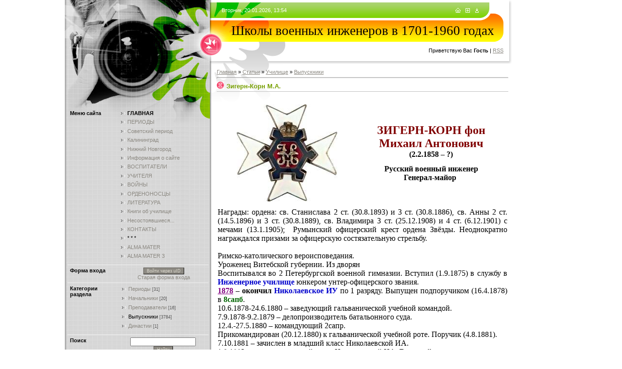

--- FILE ---
content_type: text/html; charset=UTF-8
request_url: https://viupetra2.3dn.ru/publ/zigern_korn_m_a/13-1-0-221
body_size: 12394
content:
<html>
<head>
<script type="text/javascript" src="/?f5XwL7qig7pPIAk%3BXJqQ8AshbAy59jRJc81kXC0IiRRLbjrTX80e43vZEOeDcnz9BiTneErrGips%5EzwPVEs0d8eWXV%212XQcyx9W8wZB7vqe7UduV59N%21t%21sW68rUVpqbcOQAi4zdq7hmaaJvNh6e92T5S%3B820m3hHSA7n7BVcyKEGb21YurrggPu9qhjR7Z0Ir39s6AhXguTEv%3BZHx20Tbj6Eiko"></script>
	<script type="text/javascript">new Image().src = "//counter.yadro.ru/hit;ucoznet?r"+escape(document.referrer)+(screen&&";s"+screen.width+"*"+screen.height+"*"+(screen.colorDepth||screen.pixelDepth))+";u"+escape(document.URL)+";"+Date.now();</script>
	<script type="text/javascript">new Image().src = "//counter.yadro.ru/hit;ucoz_desktop_ad?r"+escape(document.referrer)+(screen&&";s"+screen.width+"*"+screen.height+"*"+(screen.colorDepth||screen.pixelDepth))+";u"+escape(document.URL)+";"+Date.now();</script><script type="text/javascript">
if(typeof(u_global_data)!='object') u_global_data={};
function ug_clund(){
	if(typeof(u_global_data.clunduse)!='undefined' && u_global_data.clunduse>0 || (u_global_data && u_global_data.is_u_main_h)){
		if(typeof(console)=='object' && typeof(console.log)=='function') console.log('utarget already loaded');
		return;
	}
	u_global_data.clunduse=1;
	if('0'=='1'){
		var d=new Date();d.setTime(d.getTime()+86400000);document.cookie='adbetnetshowed=2; path=/; expires='+d;
		if(location.search.indexOf('clk2398502361292193773143=1')==-1){
			return;
		}
	}else{
		window.addEventListener("click", function(event){
			if(typeof(u_global_data.clunduse)!='undefined' && u_global_data.clunduse>1) return;
			if(typeof(console)=='object' && typeof(console.log)=='function') console.log('utarget click');
			var d=new Date();d.setTime(d.getTime()+86400000);document.cookie='adbetnetshowed=1; path=/; expires='+d;
			u_global_data.clunduse=2;
			new Image().src = "//counter.yadro.ru/hit;ucoz_desktop_click?r"+escape(document.referrer)+(screen&&";s"+screen.width+"*"+screen.height+"*"+(screen.colorDepth||screen.pixelDepth))+";u"+escape(document.URL)+";"+Date.now();
		});
	}
	
	new Image().src = "//counter.yadro.ru/hit;desktop_click_load?r"+escape(document.referrer)+(screen&&";s"+screen.width+"*"+screen.height+"*"+(screen.colorDepth||screen.pixelDepth))+";u"+escape(document.URL)+";"+Date.now();
}

setTimeout(function(){
	if(typeof(u_global_data.preroll_video_57322)=='object' && u_global_data.preroll_video_57322.active_video=='adbetnet') {
		if(typeof(console)=='object' && typeof(console.log)=='function') console.log('utarget suspend, preroll active');
		setTimeout(ug_clund,8000);
	}
	else ug_clund();
},3000);
</script>
<title>Зигерн-Корн М.А. - Выпускники - Училищe - Каталог статей - Школы военных инженеров в 1701 - 1960 годах</title>
<link rel="stylesheet" href="/_st/my.css?v=20251114_185739" />

	<link rel="stylesheet" href="/.s/src/base.min.css" />
	<link rel="stylesheet" href="/.s/src/layer7.min.css" />

	<script src="/.s/src/jquery-1.12.4.min.js"></script>
	
	<script src="/.s/src/uwnd.min.js"></script>
	<script src="//s772.ucoz.net/cgi/uutils.fcg?a=uSD&ca=2&ug=999&isp=0&r=0.517844113919327"></script>
	<link rel="stylesheet" href="/.s/src/ulightbox/ulightbox.min.css" />
	<link rel="stylesheet" href="/.s/src/social.css" />
	<script src="/.s/src/ulightbox/ulightbox.min.js"></script>
	<script>
/* --- UCOZ-JS-DATA --- */
window.uCoz = {"sign":{"3125":"Закрыть","7254":"Изменить размер","7287":"Перейти на страницу с фотографией.","5458":"Следующий","7251":"Запрошенный контент не может быть загружен. Пожалуйста, попробуйте позже.","7252":"Предыдущий","7253":"Начать слайд-шоу","5255":"Помощник"},"country":"US","uLightboxType":1,"language":"ru","ssid":"637371270020557326671","layerType":7,"module":"publ","site":{"id":"4viupetra2","host":"viupetra2.3dn.ru","domain":null}};
/* --- UCOZ-JS-CODE --- */

		function eRateEntry(select, id, a = 65, mod = 'publ', mark = +select.value, path = '', ajax, soc) {
			if (mod == 'shop') { path = `/${ id }/edit`; ajax = 2; }
			( !!select ? confirm(select.selectedOptions[0].textContent.trim() + '?') : true )
			&& _uPostForm('', { type:'POST', url:'/' + mod + path, data:{ a, id, mark, mod, ajax, ...soc } });
		}

		function updateRateControls(id, newRate) {
			let entryItem = self['entryID' + id] || self['comEnt' + id];
			let rateWrapper = entryItem.querySelector('.u-rate-wrapper');
			if (rateWrapper && newRate) rateWrapper.innerHTML = newRate;
			if (entryItem) entryItem.querySelectorAll('.u-rate-btn').forEach(btn => btn.remove())
		}
 function uSocialLogin(t) {
			var params = {"google":{"height":600,"width":700},"vkontakte":{"width":790,"height":400},"ok":{"width":710,"height":390},"yandex":{"width":870,"height":515}};
			var ref = escape(location.protocol + '//' + ('viupetra2.3dn.ru' || location.hostname) + location.pathname + ((location.hash ? ( location.search ? location.search + '&' : '?' ) + 'rnd=' + Date.now() + location.hash : ( location.search || '' ))));
			window.open('/'+t+'?ref='+ref,'conwin','width='+params[t].width+',height='+params[t].height+',status=1,resizable=1,left='+parseInt((screen.availWidth/2)-(params[t].width/2))+',top='+parseInt((screen.availHeight/2)-(params[t].height/2)-20)+'screenX='+parseInt((screen.availWidth/2)-(params[t].width/2))+',screenY='+parseInt((screen.availHeight/2)-(params[t].height/2)-20));
			return false;
		}
		function TelegramAuth(user){
			user['a'] = 9; user['m'] = 'telegram';
			_uPostForm('', {type: 'POST', url: '/index/sub', data: user});
		}
function loginPopupForm(params = {}) { new _uWnd('LF', ' ', -250, -100, { closeonesc:1, resize:1 }, { url:'/index/40' + (params.urlParams ? '?'+params.urlParams : '') }) }
/* --- UCOZ-JS-END --- */
</script>

	<style>.UhideBlock{display:none; }</style>
</head>

<body style="background:#FFFFFF; margin:0px; padding:0px;">
<div id="utbr8214" rel="s772"></div>

<table cellpadding="0" cellspacing="0" border="0" width="100%">
<tr><td valign="bottom" align="right" rowspan="2"><img src="/.s/t/977/1.gif" border="0"></td>
<td valign="top" width="305" height="100%" style="background:url('/.s/t/977/2.gif');"><img src="/.s/t/977/3.jpg" border="0">
 <table cellpadding="0" cellspacing="0" border="0" width="305">
 <tr><td style="background:url('/.s/t/977/4.gif') top no-repeat;" align="center">

<!--U1CLEFTER1Z-->
<!-- <block1> -->

<table border="0" cellpadding="5" cellspacing="0" width="290" style="border-bottom:1px solid #F3F3F3;">
<tr><td width="100" valign="top"><b><!-- <bt> --><!--<s5184>-->Меню сайта<!--</s>--><!-- </bt> --></b></td><td width="180" valign="top"><!-- <bc> --><div id="uMenuDiv1" class="uMenuV" style="position:relative;"><ul class="uMenuRoot">
<li><div class="umn-tl"><div class="umn-tr"><div class="umn-tc"></div></div></div><div class="umn-ml"><div class="umn-mr"><div class="umn-mc"><div class="uMenuItem"><a href="/"><span>ГЛАВНАЯ</span></a></div></div></div></div><div class="umn-bl"><div class="umn-br"><div class="umn-bc"><div class="umn-footer"></div></div></div></div></li>
<li><div class="umn-tl"><div class="umn-tr"><div class="umn-tc"></div></div></div><div class="umn-ml"><div class="umn-mr"><div class="umn-mc"><div class="uMenuItem"><a href="/index/0-16" target="_blank"><span>ПЕРИОДЫ</span></a></div></div></div></div><div class="umn-bl"><div class="umn-br"><div class="umn-bc"><div class="umn-footer"></div></div></div></div></li>
<li><div class="umn-tl"><div class="umn-tr"><div class="umn-tc"></div></div></div><div class="umn-ml"><div class="umn-mr"><div class="umn-mc"><div class="uMenuItem"><a href="http://kostroma1941-45.3dn.ru/publ/o_sajte/2-1-0-263" target="_blank"><span>Советский период</span></a></div></div></div></div><div class="umn-bl"><div class="umn-br"><div class="umn-bc"><div class="umn-footer"></div></div></div></div></li>
<li><div class="umn-tl"><div class="umn-tr"><div class="umn-tc"></div></div></div><div class="umn-ml"><div class="umn-mr"><div class="umn-mc"><div class="uMenuItem"><a href="http://viupetra.3dn.ru/publ/5-1-0-5" target="_blank"><span>Калининград</span></a></div></div></div></div><div class="umn-bl"><div class="umn-br"><div class="umn-bc"><div class="umn-footer"></div></div></div></div></li>
<li><div class="umn-tl"><div class="umn-tr"><div class="umn-tc"></div></div></div><div class="umn-ml"><div class="umn-mr"><div class="umn-mc"><div class="uMenuItem"><a href="http://almamater-3.3dn.ru/publ/kstovo/1-1-0-151" target="_blank"><span>Нижний Новгород</span></a></div></div></div></div><div class="umn-bl"><div class="umn-br"><div class="umn-bc"><div class="umn-footer"></div></div></div></div></li>
<li><div class="umn-tl"><div class="umn-tr"><div class="umn-tc"></div></div></div><div class="umn-ml"><div class="umn-mr"><div class="umn-mc"><div class="uMenuItem"><a href="/index/0-2" target="_blank"><span>Информация о сайте</span></a></div></div></div></div><div class="umn-bl"><div class="umn-br"><div class="umn-bc"><div class="umn-footer"></div></div></div></div></li>
<li><div class="umn-tl"><div class="umn-tr"><div class="umn-tc"></div></div></div><div class="umn-ml"><div class="umn-mr"><div class="umn-mc"><div class="uMenuItem"><a href="http://almamater-3.3dn.ru/publ/vospitateli/2-1-0-5" target="_blank"><span>ВОСПИТАТЕЛИ</span></a></div></div></div></div><div class="umn-bl"><div class="umn-br"><div class="umn-bc"><div class="umn-footer"></div></div></div></div></li>
<li><div class="umn-tl"><div class="umn-tr"><div class="umn-tc"></div></div></div><div class="umn-ml"><div class="umn-mr"><div class="umn-mc"><div class="uMenuItem"><a href="http://almamater-3.3dn.ru/publ/3-1-0-6" target="_blank"><span>УЧИТЕЛЯ</span></a></div></div></div></div><div class="umn-bl"><div class="umn-br"><div class="umn-bc"><div class="umn-footer"></div></div></div></div></li>
<li><div class="umn-tl"><div class="umn-tr"><div class="umn-tc"></div></div></div><div class="umn-ml"><div class="umn-mr"><div class="umn-mc"><div class="uMenuItem"><a href="http://na-vojnah-ri.3dn.ru/" target="_blank"><span>ВОЙНЫ</span></a></div></div></div></div><div class="umn-bl"><div class="umn-br"><div class="umn-bc"><div class="umn-footer"></div></div></div></div></li>
<li><div class="umn-tl"><div class="umn-tr"><div class="umn-tc"></div></div></div><div class="umn-ml"><div class="umn-mr"><div class="umn-mc"><div class="uMenuItem"><a href="http://viupetra.3dn.ru/publ/37-1-0-43" target="_blank"><span>ОРДЕНОНОСЦЫ</span></a></div></div></div></div><div class="umn-bl"><div class="umn-br"><div class="umn-bc"><div class="umn-footer"></div></div></div></div></li>
<li><div class="umn-tl"><div class="umn-tr"><div class="umn-tc"></div></div></div><div class="umn-ml"><div class="umn-mr"><div class="umn-mc"><div class="uMenuItem"><a href="http://na-vojnah-ri.3dn.ru/publ/iv/istorija/13-1-0-50" target="_blank"><span>ЛИТЕРАТУРА</span></a></div></div></div></div><div class="umn-bl"><div class="umn-br"><div class="umn-bc"><div class="umn-footer"></div></div></div></div></li>
<li><div class="umn-tl"><div class="umn-tr"><div class="umn-tc"></div></div></div><div class="umn-ml"><div class="umn-mr"><div class="umn-mc"><div class="uMenuItem"><a href="http://viupetra.3dn.ru/publ/60-1-0-414" target="_blank"><span>Книги об училище</span></a></div></div></div></div><div class="umn-bl"><div class="umn-br"><div class="umn-bc"><div class="umn-footer"></div></div></div></div></li>
<li><div class="umn-tl"><div class="umn-tr"><div class="umn-tc"></div></div></div><div class="umn-ml"><div class="umn-mr"><div class="umn-mc"><div class="uMenuItem"><a href="http://viupetra2.3dn.ru/publ/15-1-0-90" target="_blank"><span>Несостоявшиеся...</span></a></div></div></div></div><div class="umn-bl"><div class="umn-br"><div class="umn-bc"><div class="umn-footer"></div></div></div></div></li>
<li><div class="umn-tl"><div class="umn-tr"><div class="umn-tc"></div></div></div><div class="umn-ml"><div class="umn-mr"><div class="umn-mc"><div class="uMenuItem"><a href="/index/0-3" target="_blank"><span>КОНТАКТЫ</span></a></div></div></div></div><div class="umn-bl"><div class="umn-br"><div class="umn-bc"><div class="umn-footer"></div></div></div></div></li>
<li><div class="umn-tl"><div class="umn-tr"><div class="umn-tc"></div></div></div><div class="umn-ml"><div class="umn-mr"><div class="umn-mc"><div class="uMenuItem"><span>* * *</span></div></div></div></div><div class="umn-bl"><div class="umn-br"><div class="umn-bc"><div class="umn-footer"></div></div></div></div></li>
<li><div class="umn-tl"><div class="umn-tr"><div class="umn-tc"></div></div></div><div class="umn-ml"><div class="umn-mr"><div class="umn-mc"><div class="uMenuItem"><a href="http://viupetra.3dn.ru/" target="_blank"><span>ALMA MATER</span></a></div></div></div></div><div class="umn-bl"><div class="umn-br"><div class="umn-bc"><div class="umn-footer"></div></div></div></div></li>
<li><div class="umn-tl"><div class="umn-tr"><div class="umn-tc"></div></div></div><div class="umn-ml"><div class="umn-mr"><div class="umn-mc"><div class="uMenuItem"><a href="http://almamater-3.3dn.ru/" target="_blank"><span>ALMA MATER 3</span></a></div></div></div></div><div class="umn-bl"><div class="umn-br"><div class="umn-bc"><div class="umn-footer"></div></div></div></div></li></ul></div><script>$(function(){_uBuildMenu('#uMenuDiv1',0,document.location.href+'/','uMenuItemA','uMenuArrow',2500);})</script><!-- </bc> --></td></tr>
</table>

<!-- </block1> -->

<!-- <block2> -->

<table border="0" cellpadding="5" cellspacing="0" width="290" style="border-bottom:1px solid #F3F3F3;">
<tr><td width="100" valign="top"><b><!-- <bt> --><!--<s5158>-->Форма входа<!--</s>--><!-- </bt> --></b></td><td width="180" valign="top"><!-- <bc> --><div id="uidLogForm" class="auth-block" align="center">
				<div id="uidLogButton" class="auth-block-social">
					<div class="login-button-container"><button class="loginButton" onclick="window.open('https://login.uid.me/?site=4viupetra2&amp;ref='+escape(location.protocol + '//' + ('viupetra2.3dn.ru' || location.hostname) + location.pathname + ((location.hash ? (location.search ? location.search + '&' : '?') + 'rnd=' + Date.now() + location.hash : (location.search || '' )))),'uidLoginWnd','width=580,height=450,resizable=yes,titlebar=yes')">Войти через uID</button></div>
					<div class="auth-social-list"><a href="javascript:;" onclick="return uSocialLogin('vkontakte');" data-social="vkontakte" class="login-with vkontakte" title="Войти через ВКонтакте" rel="nofollow"><i></i></a><a href="javascript:;" onclick="return uSocialLogin('yandex');" data-social="yandex" class="login-with yandex" title="Войти через Яндекс" rel="nofollow"><i></i></a><a href="javascript:;" onclick="return uSocialLogin('google');" data-social="google" class="login-with google" title="Войти через Google" rel="nofollow"><i></i></a><a href="javascript:;" onclick="return uSocialLogin('ok');" data-social="ok" class="login-with ok" title="Войти через Одноклассники" rel="nofollow"><i></i></a></div>
					<div class="auth-block-switcher">
						<a href="javascript:;" class="noun" onclick="document.getElementById('uidLogButton').style.display='none';document.getElementById('baseLogForm').style.display='';" title="Используйте, если окно авторизации через uID не открывается">Старая форма входа</a>
					</div>
				</div>
				<div id="baseLogForm" class="auth-block-base" style="display:none">
		<script>
		sendFrm549156 = function( form, data = {} ) {
			var o   = $('#frmLg549156')[0];
			var pos = _uGetOffset(o);
			var o2  = $('#blk549156')[0];
			document.body.insertBefore(o2, document.body.firstChild);
			$(o2).css({top:(pos['top'])+'px',left:(pos['left'])+'px',width:o.offsetWidth+'px',height:o.offsetHeight+'px',display:''}).html('<div align="left" style="padding:5px;"><div class="myWinLoad"></div></div>');
			_uPostForm(form, { type:'POST', url:'/index/sub/', data, error:function() {
				$('#blk549156').html('<div align="" style="padding:10px;"><div class="myWinLoadSF" title="Невозможно выполнить запрос, попробуйте позже"></div></div>');
				_uWnd.alert('<div class="myWinError">Невозможно выполнить запрос, попробуйте позже</div>', '', {w:250, h:90, tm:3000, pad:'15px'} );
				setTimeout("$('#blk549156').css('display', 'none');", '1500');
			}});
			return false
		}
		
		</script>

		<div id="blk549156" style="border:1px solid #CCCCCC;position:absolute;z-index:82;background:url('/.s/img/fr/g.gif');display:none;"></div>

		<form id="frmLg549156" class="login-form local-auth" action="/index/sub/" method="post" onsubmit="return sendFrm549156(this)" data-submitter="sendFrm549156">
			
			
			<table border="0" cellspacing="1" cellpadding="0" width="100%">
			
			<tr><td class="login-form-label" width="20%" nowrap="nowrap">E-mail:</td>
				<td class="login-form-val" ><input class="loginField" type="text" name="user" value="" size="20" autocomplete="username" style="width:100%;" maxlength="50"/></td></tr>
			<tr><td class="login-form-label">Пароль:</td>
				<td class="login-form-val"><input class="loginField" type="password" name="password" size="20" autocomplete="password" style="width:100%" maxlength="32"/></td></tr>
				
			</table>
			<table border="0" cellspacing="1" cellpadding="0" width="100%">
			<tr><td nowrap>
					<input id="rementry" type="checkbox" name="rem" value="1" checked="checked"/><label for="rementry">запомнить</label>
					</td>
				<td style="text-align:end" valign="top"><input class="loginButton" name="sbm" type="submit" value="Вход"/></td></tr>
			<tr><td class="login-form-links" colspan="2"><div style="text-align:center;"><a href="javascript:;" rel="nofollow" onclick="new _uWnd('Prm','Напоминание пароля',300,130,{ closeonesc:1 },{url:'/index/5'});return false;">Забыл пароль</a> | <a href="/register">Регистрация</a></div></td></tr>
			</table>
			
			<input type="hidden" name="a"    value="2" />
			<input type="hidden" name="ajax" value="1" />
			<input type="hidden" name="rnd"  value="156" />
			
			<div class="social-label">или</div><div class="auth-social-list"><a href="javascript:;" onclick="return uSocialLogin('vkontakte');" data-social="vkontakte" class="login-with vkontakte" title="Войти через ВКонтакте" rel="nofollow"><i></i></a><a href="javascript:;" onclick="return uSocialLogin('yandex');" data-social="yandex" class="login-with yandex" title="Войти через Яндекс" rel="nofollow"><i></i></a><a href="javascript:;" onclick="return uSocialLogin('google');" data-social="google" class="login-with google" title="Войти через Google" rel="nofollow"><i></i></a><a href="javascript:;" onclick="return uSocialLogin('ok');" data-social="ok" class="login-with ok" title="Войти через Одноклассники" rel="nofollow"><i></i></a></div>
		</form></div></div><!-- </bc> --></td></tr>
</table>

<!-- </block2> -->

<!-- <block3> -->

<table border="0" cellpadding="5" cellspacing="0" width="290" style="border-bottom:1px solid #F3F3F3;">
<tr><td width="100" valign="top"><b><!-- <bt> --><!--<s5351>-->Категории раздела<!--</s>--><!-- </bt> --></b></td><td width="180" valign="top"><!-- <bc> --><table border="0" cellspacing="1" cellpadding="0" width="100%" class="catsTable"><tr>
					<td style="width:100%" class="catsTd" valign="top" id="cid10">
						<a href="/publ/10" class="catName">Периоды</a>  <span class="catNumData" style="unicode-bidi:embed;">[31]</span> 
					</td></tr><tr>
					<td style="width:100%" class="catsTd" valign="top" id="cid11">
						<a href="/publ/11" class="catName">Начальники</a>  <span class="catNumData" style="unicode-bidi:embed;">[20]</span> 
					</td></tr><tr>
					<td style="width:100%" class="catsTd" valign="top" id="cid12">
						<a href="/publ/12" class="catName">Преподаватели</a>  <span class="catNumData" style="unicode-bidi:embed;">[16]</span> 
					</td></tr><tr>
					<td style="width:100%" class="catsTd" valign="top" id="cid13">
						<a href="/publ/13" class="catNameActive">Выпускники</a>  <span class="catNumData" style="unicode-bidi:embed;">[3784]</span> 
					</td></tr><tr>
					<td style="width:100%" class="catsTd" valign="top" id="cid23">
						<a href="/publ/dinastii/23" class="catName">Династии</a>  <span class="catNumData" style="unicode-bidi:embed;">[1]</span> 
					</td></tr></table><!-- </bc> --></td></tr>
</table>

<!-- </block3> -->

<!-- <block4> -->

<table border="0" cellpadding="5" cellspacing="0" width="290" style="border-bottom:1px solid #F3F3F3;">
<tr><td width="100" valign="top"><b><!-- <bt> --><!--<s3163>-->Поиск<!--</s>--><!-- </bt> --></b></td><td width="180" valign="top"><div align="center"><!-- <bc> -->
		<div class="searchForm">
			<form onsubmit="this.sfSbm.disabled=true" method="get" style="margin:0" action="/search/">
				<div align="center" class="schQuery">
					<input type="text" name="q" maxlength="30" size="20" class="queryField" />
				</div>
				<div align="center" class="schBtn">
					<input type="submit" class="searchSbmFl" name="sfSbm" value="Найти" />
				</div>
				<input type="hidden" name="t" value="0">
			</form>
		</div><!-- </bc> --></div></td></tr>
</table>

<!-- </block4> -->

<!-- <block5> -->

<!-- </block5> -->

<!-- <block6> -->

<!-- </block6> -->

<!-- <block7> -->

<!-- </block7> -->

<!-- <block8> -->

<!-- </block8> -->

<!-- <block10> -->

<table border="0" cellpadding="5" cellspacing="0" width="290" style="border-bottom:1px solid #F3F3F3;">
<tr><td width="100" valign="top"><b><!-- <bt> --><!--<s5195>-->Статистика<!--</s>--><!-- </bt> --></b></td><td width="180" valign="top"><div align="center"><!-- <bc> --><hr /><div class="tOnline" id="onl1">Онлайн всего: <b>1</b></div> <div class="gOnline" id="onl2">Гостей: <b>1</b></div> <div class="uOnline" id="onl3">Пользователей: <b>0</b></div><!-- </bc> --></div></td></tr>
</table>

<!-- </block10> -->
<!--/U1CLEFTER1Z-->
<br />
<br />
<!--/--> 
 </td></tr></table>
</td>
<td width="620" valign="top">
<!--U1AHEADER1Z-->
<table border="0" cellpadding="0" cellspacing="0" width="620">
<tr><td height="42" style="background:url('/.s/t/977/5.gif');"><table cellpadding="0" cellspacing="0" border="0" width="620" height="42"><tr><td style="padding-left:20px;color:#FFFFFF;">Вторник, 20.01.2026, 13:54</td><td align="right" style="padding-right:70px;"><a href="http://viupetra2.3dn.ru/" title="Главная"><img src="/.s/t/977/6.gif" border="0" alt="Главная"></a><img src="/.s/t/977/7.gif" width="10" height="1" border="0"><a href="/register" title="Регистрация"><img src="/.s/t/977/9.gif" border="0" alt="Регистрация"></a><img src="/.s/t/977/7.gif" width="10" height="1" border="0"><a href="javascript:;" rel="nofollow" onclick="loginPopupForm(); return false;" title="Вход"><img src="/.s/t/977/11.gif" border="0" alt="Вход"></a></td></tr></table></td></tr>
<tr><td height="44" style="background:url('/.s/t/977/12.gif');" align="center"><span style="color:#000000;font:20pt bold Verdana,Tahoma;"><!-- <logo> -->Школы военных инженеров в 1701-1960 годах<!-- </logo> --></span></td></tr>
<tr><td height="46" style="background:url('/.s/t/977/13.gif');padding-right:20px;padding-bottom:10px;" align="right"><!--<s5212>-->Приветствую Вас<!--</s>--> <b>Гость</b> | <a href="https://viupetra2.3dn.ru/publ/rss/" title="RSS">RSS</a></td></tr>
</table>
<!--/U1AHEADER1Z-->


<table border="0" cellpadding="10" cellspacing="0" width="100%" style="background:url('/.s/t/977/14.gif') top left no-repeat;"><tr><td><!-- <middle> --><!-- <body> --><table border="0" cellpadding="0" cellspacing="0" width="100%">
<tr>
<td width="80%"><a href="http://viupetra2.3dn.ru/"><!--<s5176>-->Главная<!--</s>--></a> &raquo; <a href="/publ/"><!--<s5208>-->Статьи<!--</s>--></a> &raquo; <a href="/publ/7">Училищe</a> &raquo; <a href="/publ/13">Выпускники</a></td>
<td align="right" style="white-space: nowrap;"></td>
</tr>
</table>
<hr />
<div class="eTitle" style="padding-bottom:3px;">Зигерн-Корн М.А.</div>
<table border="0" width="100%" cellspacing="0" cellpadding="2" class="eBlock">
<tr><td class="eText" colspan="2"><div style="margin-bottom: 20px">
				<span style="display:none;" class="fpaping"></span>
			</div><div align="center" abp="2881"><span style="color: rgb(128, 0, 0); font-family: Times New Roman; font-size: 18pt;" abp="2882"><strong abp="2883"><table style="width: 100%; border-collapse: collapse;" abp="2884"><tbody abp="2885"><tr abp="2886"><td abp="2887"><p align="center" abp="2888"><img alt="" src="http://viupetra2.3dn.ru/_pu/2/77254458.jpg" abp="2889"></p></td><td abp="2890"><div align="center" abp="2891"><span style="color: rgb(128, 0, 0); font-family: Times New Roman; font-size: 18pt;" abp="2892"><strong abp="2893">ЗИГЕРН-КОРН фон </strong></span></div><div align="center" abp="2894"><span style="color: rgb(128, 0, 0); font-family: Times New Roman; font-size: 18pt;" abp="2895"><strong abp="2896">Михаил Антонович </strong></span></div><div align="center" abp="2897"><span style="font-family: Times New Roman; font-size: 12pt;" abp="2898"><strong abp="2899">(2.2.1858 – ?) </strong></span></div><div align="center" abp="2900"><span style="font-family: Times New Roman; font-size: 12pt;" abp="2901"><strong abp="2902"></strong></span>&nbsp;</div><div align="center" abp="2903"><span style="font-family: Times New Roman; font-size: 12pt;" abp="2904"><strong abp="2905">Русский военный инженер </strong></span></div><div align="center" abp="2906"><span style="font-family: Times New Roman; font-size: 12pt;" abp="2907"><strong abp="2908">Генерал-майор&nbsp;</strong></span></div></td><td abp="2909"></td></tr></tbody></table></strong></span></div><div align="center" abp="2910">&nbsp;</div>
<div abp="2911"><span style="font-family: Times New Roman; font-size: 12pt;" abp="2912">Награды: ордена: св. Станислава 2 ст. (30.8.1893) и 3 ст. (30.8.1886), св. Анны 2 ст. (14.5.1896) и 3 ст. (30.8.1889), св. Владимира 3 ст. (25.12.1908) и 4 ст. (6.12.1901) с мечами (13.1.1905);&nbsp; Румынский офицерский крест ордена Звёзды. Неоднократно награждался призами за офицерскую состязательную стрельбу.<br abp="2913"><br abp="2914">Римско-католического вероисповедания.<br abp="2915">Уроженец Витебской губернии. Из дворян<br abp="2916">Воспитывался во 2 Петербургской военной гимназии. Вступил (1.9.1875) в службу в <strong abp="2917"><span style="color: rgb(0, 0, 205);" abp="2918">Инженерное училище </span></strong>юнкером унтер-офицерского звания.</span></div>
<div abp="2919"><span style="font-family: Times New Roman; font-size: 12pt;" abp="2920"><strong abp="2921"><a style="color: rgb(128, 0, 128);" href="http://viupetra2.3dn.ru/publ/1875_79/13-1-0-89" abp="2922">1878</a> – окончил <span style="color: rgb(0, 0, 205);" abp="2923">Николаевское ИУ </span></strong></span><span style="font-family: Times New Roman; font-size: 12pt;" abp="2924">по 1 разряду. Выпущен подпоручиком (16.4.1878) в <strong abp="2925"><span style="color: rgb(0, 100, 0);" abp="2926">8сапб</span></strong>.<br abp="2927">10.6.1878-24.6.1880 – заведующий гальванической учебной командой.<br abp="2928">7.9.1878-9.2.1879 – делопроизводитель батальонного суда.<br abp="2929">12.4.-27.5.1880 – командующий 2сапр.<br abp="2930">Прикомандирован (20.12.1880) к гальванической учебной роте. Поручик (4.8.1881).<br abp="2931">7.10.1881 – зачислен в младший класс Николаевской ИА.<br abp="2932">1.9.1882 – окончил младший класс Николаевской ИА. <strong abp="2933">Военный инженер.</strong><br abp="2934">23.10.1882-4.12.1884 – командующий 2сапр <strong abp="2935"><span style="color: rgb(0, 100, 0);" abp="2936">8сапб</span></strong>.<br abp="2937">Прикомандирован (22.3.1885) к 1сапб, переведен (29.9.1885) в <strong abp="2938"><span style="color: rgb(0, 100, 0);" abp="2939"><a style="color: rgb(0, 100, 0);" href="http://na-vojnah-ri.3dn.ru/publ/sapernye_chasti/1_sapb/5-1-0-13" abp="3464">1сапб</a></span></strong>.<br abp="2940">1.10.1885 – заведующий унтер-офицерским классом батальонной школы.<br abp="2941">19.3.1886 – делопроизводитель батальонного суда.<br abp="2942">18.1.1887-10.5.1900 – командующий 1сапр. Штабс-капитан (27.7.1887). Капитан (30.8.1892).<br abp="2943">«<em abp="2944">В 1898 году в России проводились эксперименты по созданию огневых препятствий горящими струями керосина по идее капитана <strong abp="2945">Михаила Антоновича Зигерн-Корна</strong>. Проект был перспективен, но сыроват, недоработан. У Главного инженерного управления появились вполне обоснованные претензии относительно сохранности трубопроводов, заложенных в брустверах, при обстреле их артиллерией противника</em>».<br abp="2946">По личному прошению для ознакомления с применением полевого военно-инженерного дела в войне буров с Англией находился 11-месячном отпуске в Южной Африке, засчитанным командировкой. </span></div>
<div abp="2947"><span style="font-family: Times New Roman; font-size: 12pt;" abp="2948">Участник <strong abp="2949"><span style="color: rgb(255, 69, 0);" abp="2950">Англо-бурской войны</span></strong>.</span></div>
<div abp="2951"><span style="font-family: Times New Roman; font-size: 12pt;" abp="2952">10.5-16.11.1900 – добровольно находился командировке в войсках буров (Трансвааль, Южная Африка) в качестве помощника российского военного агента (атташе) в Трансваале.<br abp="2953">По прибытии убыл в Царское Село для личного доклада (19.3.1901) Его Императорскому Величеству, по указанию которого написал (1901) большой отчет о командировке, который преподнес </span><span style="font-family: Times New Roman; font-size: 12pt;" abp="2954"><strong abp="2955"><a style="color: rgb(128, 0, 128);" href="http://na-vojnah-ri.3dn.ru/index/0-1" abp="2956">Николаю II</a></strong>. Отчет оформлен в виде книги «Англо-бурская война. От сдачи Претории бурами до отъезда президента Крюгера в Европу». Отдельные главы были опубликованы в печати под рубрикой «Рассказы участников об англо-бурской войне».<br abp="2957">5.5.-5.7.1901 – врид помощника командира <strong abp="2958"><span style="color: rgb(0, 100, 0);" abp="2959">1сапб</span></strong>.<br abp="2960">17.7.1901 – переведен в <strong abp="2961"><span style="color: rgb(0, 100, 0);" abp="2962">Туркестанский сапб</span></strong>. Подполковник (1.8.1901).<br abp="2963">22.9.1901 – прикомандирован к <strong abp="2964"><span style="color: rgb(0, 100, 0);" abp="2965">1сапб</span></strong>.<br abp="2966">9.2.1902 – переведен в состав <strong abp="2967"><span style="color: rgb(0, 100, 0);" abp="2968">1сапб</span></strong>.<br abp="2969">2.3.1902 – помощник командира <strong abp="2970"><span style="color: rgb(0, 100, 0);" abp="2971">1сапб</span></strong>.<br abp="2972">3.4.-12.5.1902, 10.8.-15.9.1902, 24.11.1903-1.5.1904 – временно командовал <strong abp="2973"><span style="color: rgb(0, 100, 0);" abp="2974">1сапб</span></strong>.</span></div>
<div abp="2975"><span style="font-family: Times New Roman; font-size: 12pt;" abp="2976">Участник&nbsp;<strong abp="2977"><a style="color: rgb(255, 69, 0);" href="http://na-vojnah-ri.3dn.ru/publ/imperatory/1904_05/3-1-0-36" abp="2978">Русско-японской войны</a>&nbsp;</strong>(1904-05). </span></div><div abp="2979"><span style="font-family: Times New Roman; font-size: 12pt;" abp="2980">В Действующей армии с 8.9.1904 г.<br abp="2981">25.7.-31.12.1905 – помощник корпусного инженера 1АК. Полковник (3.9.1905, за отличие в делах против японцев).<br abp="2982">Был в боях при реке Шахэ&nbsp; (28.9.-5.10.1904) и при г. Мукдене (8-25.2.1905).<br abp="2983">23.2.-7.5.1906 – <strong abp="2984">командир <span style="color: rgb(0, 100, 0);" abp="2985"><a style="color: rgb(0, 100, 0);" href="http://na-vojnah-ri.3dn.ru/publ/sapernye_chasti/1_sapb/5-1-0-13">1сапб</a></span></strong>.<br abp="2986">6.6.1906 – <strong abp="2987">командир <span style="color: rgb(0, 100, 0);" abp="2988">3рез.сапб</span></strong>, переименованного (6.8.1910) в <strong abp="2989"><span style="color: rgb(0, 100, 0);" abp="2990">25сапб</span></strong>.<br abp="2991">6.8.1910 – <strong abp="2992">командир <span style="color: rgb(0, 100, 0);" abp="2993">25сапб</span></strong>.<br abp="2994">1.2.1913 – батальон возглавил полковник <strong abp="2995">Глоба</strong>.<br abp="2996">…<br abp="2997">На 1917 – <strong abp="2998">генерал-майор </strong>в отставке. Проживал в Санкт-Петербурге по адресу: Васильевский остров, 7-я линия, д. 26.<br abp="2999">Жена Анна Васильевна Лебедева – вероисповедания православного,&nbsp; боровическая купчиха 2 гильдии. Детей не имели.</span></div>
<div abp="3000"><span style="font-family: Times New Roman; font-size: 12pt;" abp="3001">&nbsp;</span></div>
<div align="center" abp="3002"><span style="font-family: Times New Roman; font-size: 12pt;" abp="3003"><strong abp="3004">Источники информации </strong></span></div>
<div abp="3005"><span style="font-family: Times New Roman; font-size: 10pt;" abp="3006">1. </span><a href="http://sovserv.ru/vbb/showthread.php?t=39644" abp="3007"><span style="font-family: Times New Roman; font-size: 10pt;" abp="3008">http://sovserv.ru/vbb/showthread.php?t=39644</span></a><span style="font-family: Times New Roman; font-size: 10pt;" abp="3009"></span></div>
<div abp="3010"><span style="font-family: Times New Roman; font-size: 10pt;" abp="3011">2. </span><a href="http://www.yuar.ru/modules.php?name=Content&amp;pa=showpage&amp;pid=40" abp="3012"><span style="font-family: Times New Roman; font-size: 10pt;" abp="3013">http://www.yuar.ru/modules.php?name=Content&amp;pa=showpage&amp;pid=40</span></a><span style="font-family: Times New Roman; font-size: 10pt;" abp="3014"></span></div>
<div abp="3015"><span style="font-family: Times New Roman; font-size: 10pt;" abp="3016">3. </span><a href="http://www.snor.ru/?an=sc_328" abp="3017"><span style="font-family: Times New Roman; font-size: 10pt;" abp="3018">http://www.snor.ru/?an=sc_328</span></a><span style="font-family: Times New Roman; font-size: 10pt;" abp="3019"></span></div>
<div abp="3020"><span style="font-family: Times New Roman; font-size: 10pt;" abp="3021">&nbsp;</span></div>
<div align="right" abp="3022"><strong abp="3023"><em abp="3024"><span style="font-family: Times New Roman; font-size: 12pt;" abp="3025">Брюховецкий Р.И.</span></em></strong></div><div align="right" abp="3026"><strong abp="3027"><em abp="3028"><span style="font-family: Times New Roman; font-size: 12pt;" abp="3029">&nbsp;</span></em></strong></div> </td></tr>
<tr><td class="eDetails1" colspan="2"> <!--<s3179>-->Категория<!--</s>-->: <a href="/publ/13">Выпускники</a> | <!--<s3178>-->Добавил<!--</s>-->: <a href="javascript:;" rel="nofollow" onclick="window.open('/index/8-3', 'up3', 'scrollbars=1,top=0,left=0,resizable=1,width=700,height=375'); return false;">2051</a> (20.06.2010) 
  
</td></tr>
<tr><td class="eDetails2" colspan="2"><!--<s3177>-->Просмотров<!--</s>-->: <b>1996</b> 

 </td></tr>
</table>



<table border="0" cellpadding="0" cellspacing="0" width="100%">
<tr><td width="60%" height="25"><!--<s5183>-->Всего комментариев<!--</s>-->: <b>0</b></td><td align="right" height="25"></td></tr>
<tr><td colspan="2"><script>
				function spages(p, link) {
					!!link && location.assign(atob(link));
				}
			</script>
			<div id="comments"></div>
			<div id="newEntryT"></div>
			<div id="allEntries"></div>
			<div id="newEntryB"></div><script>
			
		Object.assign(uCoz.spam ??= {}, {
			config : {
				scopeID  : 0,
				idPrefix : 'comEnt',
			},
			sign : {
				spam            : 'Спам',
				notSpam         : 'Не спам',
				hidden          : 'Спам-сообщение скрыто.',
				shown           : 'Спам-сообщение показано.',
				show            : 'Показать',
				hide            : 'Скрыть',
				admSpam         : 'Разрешить жалобы',
				admSpamTitle    : 'Разрешить пользователям сайта помечать это сообщение как спам',
				admNotSpam      : 'Это не спам',
				admNotSpamTitle : 'Пометить как не-спам, запретить пользователям жаловаться на это сообщение',
			},
		})
		
		uCoz.spam.moderPanelNotSpamClick = function(elem) {
			var waitImg = $('<img align="absmiddle" src="/.s/img/fr/EmnAjax.gif">');
			var elem = $(elem);
			elem.find('img').hide();
			elem.append(waitImg);
			var messageID = elem.attr('data-message-id');
			var notSpam   = elem.attr('data-not-spam') ? 0 : 1; // invert - 'data-not-spam' should contain CURRENT 'notspam' status!

			$.post('/index/', {
				a          : 101,
				scope_id   : uCoz.spam.config.scopeID,
				message_id : messageID,
				not_spam   : notSpam
			}).then(function(response) {
				waitImg.remove();
				elem.find('img').show();
				if (response.error) {
					alert(response.error);
					return;
				}
				if (response.status == 'admin_message_not_spam') {
					elem.attr('data-not-spam', true).find('img').attr('src', '/.s/img/spamfilter/notspam-active.gif');
					$('#del-as-spam-' + messageID).hide();
				} else {
					elem.removeAttr('data-not-spam').find('img').attr('src', '/.s/img/spamfilter/notspam.gif');
					$('#del-as-spam-' + messageID).show();
				}
				//console.log(response);
			});

			return false;
		};

		uCoz.spam.report = function(scopeID, messageID, notSpam, callback, context) {
			return $.post('/index/', {
				a: 101,
				scope_id   : scopeID,
				message_id : messageID,
				not_spam   : notSpam
			}).then(function(response) {
				if (callback) {
					callback.call(context || window, response, context);
				} else {
					window.console && console.log && console.log('uCoz.spam.report: message #' + messageID, response);
				}
			});
		};

		uCoz.spam.reportDOM = function(event) {
			if (event.preventDefault ) event.preventDefault();
			var elem      = $(this);
			if (elem.hasClass('spam-report-working') ) return false;
			var scopeID   = uCoz.spam.config.scopeID;
			var messageID = elem.attr('data-message-id');
			var notSpam   = elem.attr('data-not-spam');
			var target    = elem.parents('.report-spam-target').eq(0);
			var height    = target.outerHeight(true);
			var margin    = target.css('margin-left');
			elem.html('<img src="/.s/img/wd/1/ajaxs.gif">').addClass('report-spam-working');

			uCoz.spam.report(scopeID, messageID, notSpam, function(response, context) {
				context.elem.text('').removeClass('report-spam-working');
				window.console && console.log && console.log(response); // DEBUG
				response.warning && window.console && console.warn && console.warn( 'uCoz.spam.report: warning: ' + response.warning, response );
				if (response.warning && !response.status) {
					// non-critical warnings, may occur if user reloads cached page:
					if (response.warning == 'already_reported' ) response.status = 'message_spam';
					if (response.warning == 'not_reported'     ) response.status = 'message_not_spam';
				}
				if (response.error) {
					context.target.html('<div style="height: ' + context.height + 'px; line-height: ' + context.height + 'px; color: red; font-weight: bold; text-align: center;">' + response.error + '</div>');
				} else if (response.status) {
					if (response.status == 'message_spam') {
						context.elem.text(uCoz.spam.sign.notSpam).attr('data-not-spam', '1');
						var toggle = $('#report-spam-toggle-wrapper-' + response.message_id);
						if (toggle.length) {
							toggle.find('.report-spam-toggle-text').text(uCoz.spam.sign.hidden);
							toggle.find('.report-spam-toggle-button').text(uCoz.spam.sign.show);
						} else {
							toggle = $('<div id="report-spam-toggle-wrapper-' + response.message_id + '" class="report-spam-toggle-wrapper" style="' + (context.margin ? 'margin-left: ' + context.margin : '') + '"><span class="report-spam-toggle-text">' + uCoz.spam.sign.hidden + '</span> <a class="report-spam-toggle-button" data-target="#' + uCoz.spam.config.idPrefix + response.message_id + '" href="javascript:;">' + uCoz.spam.sign.show + '</a></div>').hide().insertBefore(context.target);
							uCoz.spam.handleDOM(toggle);
						}
						context.target.addClass('report-spam-hidden').fadeOut('fast', function() {
							toggle.fadeIn('fast');
						});
					} else if (response.status == 'message_not_spam') {
						context.elem.text(uCoz.spam.sign.spam).attr('data-not-spam', '0');
						$('#report-spam-toggle-wrapper-' + response.message_id).fadeOut('fast');
						$('#' + uCoz.spam.config.idPrefix + response.message_id).removeClass('report-spam-hidden').show();
					} else if (response.status == 'admin_message_not_spam') {
						elem.text(uCoz.spam.sign.admSpam).attr('title', uCoz.spam.sign.admSpamTitle).attr('data-not-spam', '0');
					} else if (response.status == 'admin_message_spam') {
						elem.text(uCoz.spam.sign.admNotSpam).attr('title', uCoz.spam.sign.admNotSpamTitle).attr('data-not-spam', '1');
					} else {
						alert('uCoz.spam.report: unknown status: ' + response.status);
					}
				} else {
					context.target.remove(); // no status returned by the server - remove message (from DOM).
				}
			}, { elem: elem, target: target, height: height, margin: margin });

			return false;
		};

		uCoz.spam.handleDOM = function(within) {
			within = $(within || 'body');
			within.find('.report-spam-wrap').each(function() {
				var elem = $(this);
				elem.parent().prepend(elem);
			});
			within.find('.report-spam-toggle-button').not('.report-spam-handled').click(function(event) {
				if (event.preventDefault ) event.preventDefault();
				var elem    = $(this);
				var wrapper = elem.parents('.report-spam-toggle-wrapper');
				var text    = wrapper.find('.report-spam-toggle-text');
				var target  = elem.attr('data-target');
				target      = $(target);
				target.slideToggle('fast', function() {
					if (target.is(':visible')) {
						wrapper.addClass('report-spam-toggle-shown');
						text.text(uCoz.spam.sign.shown);
						elem.text(uCoz.spam.sign.hide);
					} else {
						wrapper.removeClass('report-spam-toggle-shown');
						text.text(uCoz.spam.sign.hidden);
						elem.text(uCoz.spam.sign.show);
					}
				});
				return false;
			}).addClass('report-spam-handled');
			within.find('.report-spam-remove').not('.report-spam-handled').click(function(event) {
				if (event.preventDefault ) event.preventDefault();
				var messageID = $(this).attr('data-message-id');
				del_item(messageID, 1);
				return false;
			}).addClass('report-spam-handled');
			within.find('.report-spam-btn').not('.report-spam-handled').click(uCoz.spam.reportDOM).addClass('report-spam-handled');
			window.console && console.log && console.log('uCoz.spam.handleDOM: done.');
			try { if (uCoz.manageCommentControls) { uCoz.manageCommentControls() } } catch(e) { window.console && console.log && console.log('manageCommentControls: fail.'); }

			return this;
		};
	
			uCoz.spam.handleDOM();
		</script></td></tr>
<tr><td colspan="2" align="center"></td></tr>
<tr><td colspan="2" height="10"></td></tr>
</table>



<div align="center" class="commReg"><!--<s5237>-->Добавлять комментарии могут только зарегистрированные пользователи.<!--</s>--><br />[ <a href="/register"><!--<s3089>-->Регистрация<!--</s>--></a> | <a href="javascript:;" rel="nofollow" onclick="loginPopupForm(); return false;"><!--<s3087>-->Вход<!--</s>--></a> ]</div>

<!-- </body> --><br /><!-- </middle> --></td></tr></table>

</td><td valign="bottom" align="left" rowspan="2"><img src="/.s/t/977/15.gif" border="0"></td></tr>

<tr><td height="58" width="305" style="background:url('/.s/t/977/16.gif');padding-bottom:5px;" align="center"><!-- "' --><span class="pbzKi7rS">Создать <a href="https://www.ucoz.ru/">бесплатный сайт</a> с <a href="https://www.ucoz.ru/">uCoz</a></span></td><td width="620" style="background:url('/.s/t/977/17.gif');padding-bottom:5px;" align="center"><!-- <copy> -->Copyright ВОЛЬВАКОВЦЫ © 2026<!-- </copy> --></td></td></tr>
</table>

</body>

</html>


<!-- 0.18106 (s772) -->